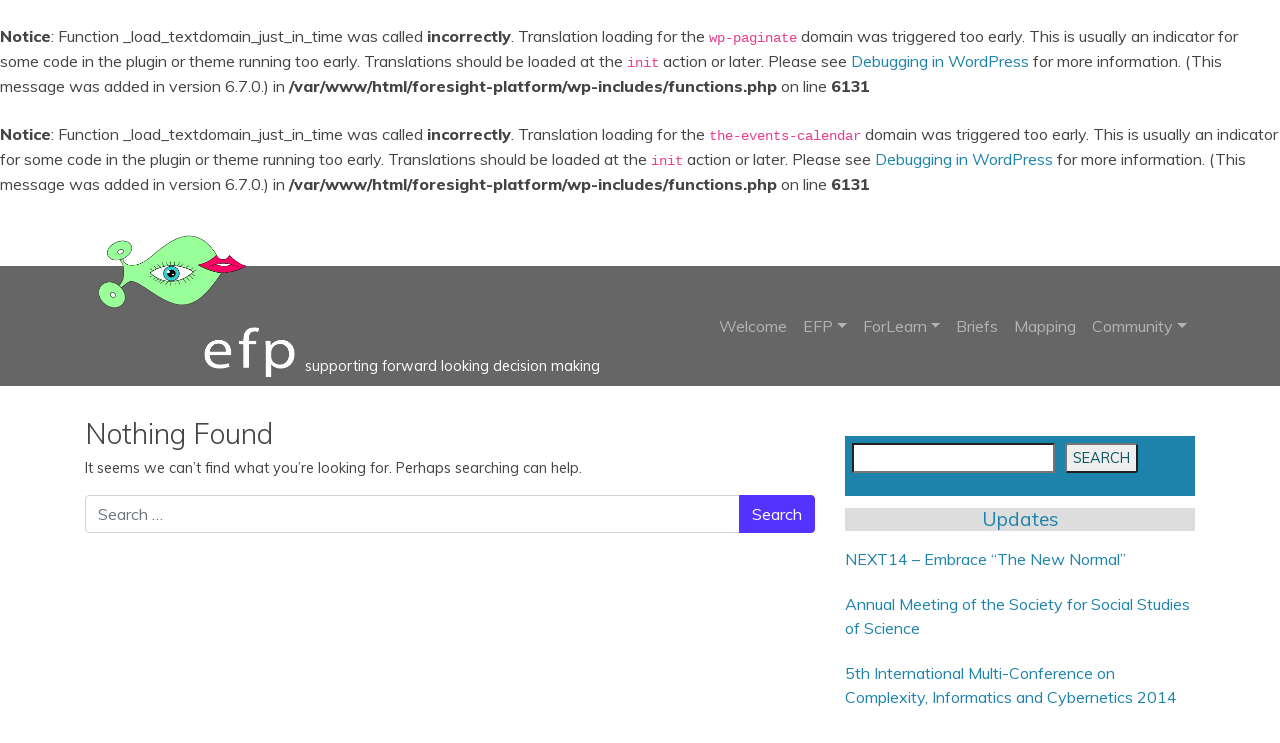

--- FILE ---
content_type: text/html; charset=UTF-8
request_url: http://foresight-platform.eu/tag/food-security/
body_size: 67086
content:
<br />
<b>Notice</b>:  Function _load_textdomain_just_in_time was called <strong>incorrectly</strong>. Translation loading for the <code>wp-paginate</code> domain was triggered too early. This is usually an indicator for some code in the plugin or theme running too early. Translations should be loaded at the <code>init</code> action or later. Please see <a href="https://developer.wordpress.org/advanced-administration/debug/debug-wordpress/">Debugging in WordPress</a> for more information. (This message was added in version 6.7.0.) in <b>/var/www/html/foresight-platform/wp-includes/functions.php</b> on line <b>6131</b><br />
<br />
<b>Notice</b>:  Function _load_textdomain_just_in_time was called <strong>incorrectly</strong>. Translation loading for the <code>the-events-calendar</code> domain was triggered too early. This is usually an indicator for some code in the plugin or theme running too early. Translations should be loaded at the <code>init</code> action or later. Please see <a href="https://developer.wordpress.org/advanced-administration/debug/debug-wordpress/">Debugging in WordPress</a> for more information. (This message was added in version 6.7.0.) in <b>/var/www/html/foresight-platform/wp-includes/functions.php</b> on line <b>6131</b><br />
<!DOCTYPE html>
<html lang="en-US">
<head>
	<meta charset="UTF-8">
	<meta name="viewport" content="width=device-width, initial-scale=1, shrink-to-fit=no">
	<link rel="profile" href="http://gmpg.org/xfn/11">
	<title>food security &#8211; European Foresight Platform</title>
<meta name='robots' content='max-image-preview:large' />
<link rel="alternate" type="application/rss+xml" title="European Foresight Platform &raquo; Feed" href="http://foresight-platform.eu/feed/" />
<link rel="alternate" type="text/calendar" title="European Foresight Platform &raquo; iCal Feed" href="http://foresight-platform.eu/events/?ical=1" />
<link rel="alternate" type="application/rss+xml" title="European Foresight Platform &raquo; food security Tag Feed" href="http://foresight-platform.eu/tag/food-security/feed/" />
		
	<style id='wp-img-auto-sizes-contain-inline-css'>
img:is([sizes=auto i],[sizes^="auto," i]){contain-intrinsic-size:3000px 1500px}
/*# sourceURL=wp-img-auto-sizes-contain-inline-css */
</style>
<style id='wp-emoji-styles-inline-css'>

	img.wp-smiley, img.emoji {
		display: inline !important;
		border: none !important;
		box-shadow: none !important;
		height: 1em !important;
		width: 1em !important;
		margin: 0 0.07em !important;
		vertical-align: -0.1em !important;
		background: none !important;
		padding: 0 !important;
	}
/*# sourceURL=wp-emoji-styles-inline-css */
</style>
<link rel='stylesheet' id='wp-block-library-css' href='http://foresight-platform.eu/wp-includes/css/dist/block-library/style.min.css?ver=6.9' media='all' />
<style id='wp-block-search-inline-css'>
.wp-block-search__button{margin-left:10px;word-break:normal}.wp-block-search__button.has-icon{line-height:0}.wp-block-search__button svg{height:1.25em;min-height:24px;min-width:24px;width:1.25em;fill:currentColor;vertical-align:text-bottom}:where(.wp-block-search__button){border:1px solid #ccc;padding:6px 10px}.wp-block-search__inside-wrapper{display:flex;flex:auto;flex-wrap:nowrap;max-width:100%}.wp-block-search__label{width:100%}.wp-block-search.wp-block-search__button-only .wp-block-search__button{box-sizing:border-box;display:flex;flex-shrink:0;justify-content:center;margin-left:0;max-width:100%}.wp-block-search.wp-block-search__button-only .wp-block-search__inside-wrapper{min-width:0!important;transition-property:width}.wp-block-search.wp-block-search__button-only .wp-block-search__input{flex-basis:100%;transition-duration:.3s}.wp-block-search.wp-block-search__button-only.wp-block-search__searchfield-hidden,.wp-block-search.wp-block-search__button-only.wp-block-search__searchfield-hidden .wp-block-search__inside-wrapper{overflow:hidden}.wp-block-search.wp-block-search__button-only.wp-block-search__searchfield-hidden .wp-block-search__input{border-left-width:0!important;border-right-width:0!important;flex-basis:0;flex-grow:0;margin:0;min-width:0!important;padding-left:0!important;padding-right:0!important;width:0!important}:where(.wp-block-search__input){appearance:none;border:1px solid #949494;flex-grow:1;font-family:inherit;font-size:inherit;font-style:inherit;font-weight:inherit;letter-spacing:inherit;line-height:inherit;margin-left:0;margin-right:0;min-width:3rem;padding:8px;text-decoration:unset!important;text-transform:inherit}:where(.wp-block-search__button-inside .wp-block-search__inside-wrapper){background-color:#fff;border:1px solid #949494;box-sizing:border-box;padding:4px}:where(.wp-block-search__button-inside .wp-block-search__inside-wrapper) .wp-block-search__input{border:none;border-radius:0;padding:0 4px}:where(.wp-block-search__button-inside .wp-block-search__inside-wrapper) .wp-block-search__input:focus{outline:none}:where(.wp-block-search__button-inside .wp-block-search__inside-wrapper) :where(.wp-block-search__button){padding:4px 8px}.wp-block-search.aligncenter .wp-block-search__inside-wrapper{margin:auto}.wp-block[data-align=right] .wp-block-search.wp-block-search__button-only .wp-block-search__inside-wrapper{float:right}
/*# sourceURL=http://foresight-platform.eu/wp-includes/blocks/search/style.min.css */
</style>
<style id='global-styles-inline-css'>
:root{--wp--preset--aspect-ratio--square: 1;--wp--preset--aspect-ratio--4-3: 4/3;--wp--preset--aspect-ratio--3-4: 3/4;--wp--preset--aspect-ratio--3-2: 3/2;--wp--preset--aspect-ratio--2-3: 2/3;--wp--preset--aspect-ratio--16-9: 16/9;--wp--preset--aspect-ratio--9-16: 9/16;--wp--preset--color--black: #000000;--wp--preset--color--cyan-bluish-gray: #abb8c3;--wp--preset--color--white: #fff;--wp--preset--color--pale-pink: #f78da7;--wp--preset--color--vivid-red: #cf2e2e;--wp--preset--color--luminous-vivid-orange: #ff6900;--wp--preset--color--luminous-vivid-amber: #fcb900;--wp--preset--color--light-green-cyan: #7bdcb5;--wp--preset--color--vivid-green-cyan: #00d084;--wp--preset--color--pale-cyan-blue: #8ed1fc;--wp--preset--color--vivid-cyan-blue: #0693e3;--wp--preset--color--vivid-purple: #9b51e0;--wp--preset--color--blue: #0d6efd;--wp--preset--color--indigo: #6610f2;--wp--preset--color--purple: #5533ff;--wp--preset--color--pink: #d63384;--wp--preset--color--red: #dc3545;--wp--preset--color--orange: #fd7e14;--wp--preset--color--yellow: #ffc107;--wp--preset--color--green: #198754;--wp--preset--color--teal: #20c997;--wp--preset--color--cyan: #0dcaf0;--wp--preset--color--gray: #6c757d;--wp--preset--color--gray-dark: #343a40;--wp--preset--gradient--vivid-cyan-blue-to-vivid-purple: linear-gradient(135deg,rgb(6,147,227) 0%,rgb(155,81,224) 100%);--wp--preset--gradient--light-green-cyan-to-vivid-green-cyan: linear-gradient(135deg,rgb(122,220,180) 0%,rgb(0,208,130) 100%);--wp--preset--gradient--luminous-vivid-amber-to-luminous-vivid-orange: linear-gradient(135deg,rgb(252,185,0) 0%,rgb(255,105,0) 100%);--wp--preset--gradient--luminous-vivid-orange-to-vivid-red: linear-gradient(135deg,rgb(255,105,0) 0%,rgb(207,46,46) 100%);--wp--preset--gradient--very-light-gray-to-cyan-bluish-gray: linear-gradient(135deg,rgb(238,238,238) 0%,rgb(169,184,195) 100%);--wp--preset--gradient--cool-to-warm-spectrum: linear-gradient(135deg,rgb(74,234,220) 0%,rgb(151,120,209) 20%,rgb(207,42,186) 40%,rgb(238,44,130) 60%,rgb(251,105,98) 80%,rgb(254,248,76) 100%);--wp--preset--gradient--blush-light-purple: linear-gradient(135deg,rgb(255,206,236) 0%,rgb(152,150,240) 100%);--wp--preset--gradient--blush-bordeaux: linear-gradient(135deg,rgb(254,205,165) 0%,rgb(254,45,45) 50%,rgb(107,0,62) 100%);--wp--preset--gradient--luminous-dusk: linear-gradient(135deg,rgb(255,203,112) 0%,rgb(199,81,192) 50%,rgb(65,88,208) 100%);--wp--preset--gradient--pale-ocean: linear-gradient(135deg,rgb(255,245,203) 0%,rgb(182,227,212) 50%,rgb(51,167,181) 100%);--wp--preset--gradient--electric-grass: linear-gradient(135deg,rgb(202,248,128) 0%,rgb(113,206,126) 100%);--wp--preset--gradient--midnight: linear-gradient(135deg,rgb(2,3,129) 0%,rgb(40,116,252) 100%);--wp--preset--font-size--small: 13px;--wp--preset--font-size--medium: 20px;--wp--preset--font-size--large: 36px;--wp--preset--font-size--x-large: 42px;--wp--preset--spacing--20: 0.44rem;--wp--preset--spacing--30: 0.67rem;--wp--preset--spacing--40: 1rem;--wp--preset--spacing--50: 1.5rem;--wp--preset--spacing--60: 2.25rem;--wp--preset--spacing--70: 3.38rem;--wp--preset--spacing--80: 5.06rem;--wp--preset--shadow--natural: 6px 6px 9px rgba(0, 0, 0, 0.2);--wp--preset--shadow--deep: 12px 12px 50px rgba(0, 0, 0, 0.4);--wp--preset--shadow--sharp: 6px 6px 0px rgba(0, 0, 0, 0.2);--wp--preset--shadow--outlined: 6px 6px 0px -3px rgb(255, 255, 255), 6px 6px rgb(0, 0, 0);--wp--preset--shadow--crisp: 6px 6px 0px rgb(0, 0, 0);}:where(.is-layout-flex){gap: 0.5em;}:where(.is-layout-grid){gap: 0.5em;}body .is-layout-flex{display: flex;}.is-layout-flex{flex-wrap: wrap;align-items: center;}.is-layout-flex > :is(*, div){margin: 0;}body .is-layout-grid{display: grid;}.is-layout-grid > :is(*, div){margin: 0;}:where(.wp-block-columns.is-layout-flex){gap: 2em;}:where(.wp-block-columns.is-layout-grid){gap: 2em;}:where(.wp-block-post-template.is-layout-flex){gap: 1.25em;}:where(.wp-block-post-template.is-layout-grid){gap: 1.25em;}.has-black-color{color: var(--wp--preset--color--black) !important;}.has-cyan-bluish-gray-color{color: var(--wp--preset--color--cyan-bluish-gray) !important;}.has-white-color{color: var(--wp--preset--color--white) !important;}.has-pale-pink-color{color: var(--wp--preset--color--pale-pink) !important;}.has-vivid-red-color{color: var(--wp--preset--color--vivid-red) !important;}.has-luminous-vivid-orange-color{color: var(--wp--preset--color--luminous-vivid-orange) !important;}.has-luminous-vivid-amber-color{color: var(--wp--preset--color--luminous-vivid-amber) !important;}.has-light-green-cyan-color{color: var(--wp--preset--color--light-green-cyan) !important;}.has-vivid-green-cyan-color{color: var(--wp--preset--color--vivid-green-cyan) !important;}.has-pale-cyan-blue-color{color: var(--wp--preset--color--pale-cyan-blue) !important;}.has-vivid-cyan-blue-color{color: var(--wp--preset--color--vivid-cyan-blue) !important;}.has-vivid-purple-color{color: var(--wp--preset--color--vivid-purple) !important;}.has-black-background-color{background-color: var(--wp--preset--color--black) !important;}.has-cyan-bluish-gray-background-color{background-color: var(--wp--preset--color--cyan-bluish-gray) !important;}.has-white-background-color{background-color: var(--wp--preset--color--white) !important;}.has-pale-pink-background-color{background-color: var(--wp--preset--color--pale-pink) !important;}.has-vivid-red-background-color{background-color: var(--wp--preset--color--vivid-red) !important;}.has-luminous-vivid-orange-background-color{background-color: var(--wp--preset--color--luminous-vivid-orange) !important;}.has-luminous-vivid-amber-background-color{background-color: var(--wp--preset--color--luminous-vivid-amber) !important;}.has-light-green-cyan-background-color{background-color: var(--wp--preset--color--light-green-cyan) !important;}.has-vivid-green-cyan-background-color{background-color: var(--wp--preset--color--vivid-green-cyan) !important;}.has-pale-cyan-blue-background-color{background-color: var(--wp--preset--color--pale-cyan-blue) !important;}.has-vivid-cyan-blue-background-color{background-color: var(--wp--preset--color--vivid-cyan-blue) !important;}.has-vivid-purple-background-color{background-color: var(--wp--preset--color--vivid-purple) !important;}.has-black-border-color{border-color: var(--wp--preset--color--black) !important;}.has-cyan-bluish-gray-border-color{border-color: var(--wp--preset--color--cyan-bluish-gray) !important;}.has-white-border-color{border-color: var(--wp--preset--color--white) !important;}.has-pale-pink-border-color{border-color: var(--wp--preset--color--pale-pink) !important;}.has-vivid-red-border-color{border-color: var(--wp--preset--color--vivid-red) !important;}.has-luminous-vivid-orange-border-color{border-color: var(--wp--preset--color--luminous-vivid-orange) !important;}.has-luminous-vivid-amber-border-color{border-color: var(--wp--preset--color--luminous-vivid-amber) !important;}.has-light-green-cyan-border-color{border-color: var(--wp--preset--color--light-green-cyan) !important;}.has-vivid-green-cyan-border-color{border-color: var(--wp--preset--color--vivid-green-cyan) !important;}.has-pale-cyan-blue-border-color{border-color: var(--wp--preset--color--pale-cyan-blue) !important;}.has-vivid-cyan-blue-border-color{border-color: var(--wp--preset--color--vivid-cyan-blue) !important;}.has-vivid-purple-border-color{border-color: var(--wp--preset--color--vivid-purple) !important;}.has-vivid-cyan-blue-to-vivid-purple-gradient-background{background: var(--wp--preset--gradient--vivid-cyan-blue-to-vivid-purple) !important;}.has-light-green-cyan-to-vivid-green-cyan-gradient-background{background: var(--wp--preset--gradient--light-green-cyan-to-vivid-green-cyan) !important;}.has-luminous-vivid-amber-to-luminous-vivid-orange-gradient-background{background: var(--wp--preset--gradient--luminous-vivid-amber-to-luminous-vivid-orange) !important;}.has-luminous-vivid-orange-to-vivid-red-gradient-background{background: var(--wp--preset--gradient--luminous-vivid-orange-to-vivid-red) !important;}.has-very-light-gray-to-cyan-bluish-gray-gradient-background{background: var(--wp--preset--gradient--very-light-gray-to-cyan-bluish-gray) !important;}.has-cool-to-warm-spectrum-gradient-background{background: var(--wp--preset--gradient--cool-to-warm-spectrum) !important;}.has-blush-light-purple-gradient-background{background: var(--wp--preset--gradient--blush-light-purple) !important;}.has-blush-bordeaux-gradient-background{background: var(--wp--preset--gradient--blush-bordeaux) !important;}.has-luminous-dusk-gradient-background{background: var(--wp--preset--gradient--luminous-dusk) !important;}.has-pale-ocean-gradient-background{background: var(--wp--preset--gradient--pale-ocean) !important;}.has-electric-grass-gradient-background{background: var(--wp--preset--gradient--electric-grass) !important;}.has-midnight-gradient-background{background: var(--wp--preset--gradient--midnight) !important;}.has-small-font-size{font-size: var(--wp--preset--font-size--small) !important;}.has-medium-font-size{font-size: var(--wp--preset--font-size--medium) !important;}.has-large-font-size{font-size: var(--wp--preset--font-size--large) !important;}.has-x-large-font-size{font-size: var(--wp--preset--font-size--x-large) !important;}
/*# sourceURL=global-styles-inline-css */
</style>

<style id='classic-theme-styles-inline-css'>
/*! This file is auto-generated */
.wp-block-button__link{color:#fff;background-color:#32373c;border-radius:9999px;box-shadow:none;text-decoration:none;padding:calc(.667em + 2px) calc(1.333em + 2px);font-size:1.125em}.wp-block-file__button{background:#32373c;color:#fff;text-decoration:none}
/*# sourceURL=/wp-includes/css/classic-themes.min.css */
</style>
<link rel='stylesheet' id='understrap-css' href='http://foresight-platform.eu/wp-content/themes/understrap/style.css?ver=6.9' media='all' />
<link rel='stylesheet' id='child-style-css' href='http://foresight-platform.eu/wp-content/themes/efp-understrap/style.css?ver=1.0' media='all' />
<link rel='stylesheet' id='understrap-styles-css' href='http://foresight-platform.eu/wp-content/themes/understrap/css/theme-bootstrap4.min.css?ver=1.0.1648545145' media='all' />
<link rel='stylesheet' id='wp-paginate-css' href='http://foresight-platform.eu/wp-content/plugins/wp-paginate/css/wp-paginate.css?ver=2.2.0' media='screen' />
<link rel='stylesheet' id='dtree.css-css' href='http://foresight-platform.eu/wp-content/plugins/wp-dtree-30/wp-dtree.min.css?ver=4.4.5' media='all' />
<script src="http://foresight-platform.eu/wp-includes/js/jquery/jquery.min.js?ver=3.7.1" id="jquery-core-js"></script>
<script src="http://foresight-platform.eu/wp-includes/js/jquery/jquery-migrate.min.js?ver=3.4.1" id="jquery-migrate-js"></script>
<script id="dtree-js-extra">
var WPdTreeSettings = {"animate":"0","duration":"0","imgurl":"http://foresight-platform.eu/wp-content/plugins/wp-dtree-30/"};
//# sourceURL=dtree-js-extra
</script>
<script src="http://foresight-platform.eu/wp-content/plugins/wp-dtree-30/wp-dtree.min.js?ver=4.4.5" id="dtree-js"></script>
<link rel="https://api.w.org/" href="http://foresight-platform.eu/wp-json/" /><link rel="alternate" title="JSON" type="application/json" href="http://foresight-platform.eu/wp-json/wp/v2/tags/361" /><link rel="EditURI" type="application/rsd+xml" title="RSD" href="http://foresight-platform.eu/xmlrpc.php?rsd" />
<meta name="generator" content="WordPress 6.9" />
<style>
		#category-posts-2-internal ul {padding: 0;}
#category-posts-2-internal .cat-post-item img {max-width: initial; max-height: initial; margin: initial;}
#category-posts-2-internal .cat-post-author {margin-bottom: 0;}
#category-posts-2-internal .cat-post-thumbnail {margin: 5px 10px 5px 0;}
#category-posts-2-internal .cat-post-item:before {content: ""; clear: both;}
#category-posts-2-internal .cat-post-excerpt-more {display: inline-block;}
#category-posts-2-internal .cat-post-item {list-style: none; margin: 3px 0 10px; padding: 3px 0;}
#category-posts-2-internal .cat-post-current .cat-post-title {font-weight: bold; text-transform: uppercase;}
#category-posts-2-internal [class*=cat-post-tax] {font-size: 0.85em;}
#category-posts-2-internal [class*=cat-post-tax] * {display:inline-block;}
#category-posts-2-internal .cat-post-item:after {content: ""; display: table;	clear: both;}
#category-posts-2-internal .cat-post-item .cat-post-title {overflow: hidden;text-overflow: ellipsis;white-space: initial;display: -webkit-box;-webkit-line-clamp: 2;-webkit-box-orient: vertical;padding-bottom: 0 !important;}
#category-posts-2-internal .cat-post-item:after {content: ""; display: table;	clear: both;}
#category-posts-2-internal .cat-post-thumbnail {display:block; float:left; margin:5px 10px 5px 0;}
#category-posts-2-internal .cat-post-crop {overflow:hidden;display:block;}
#category-posts-2-internal p {margin:5px 0 0 0}
#category-posts-2-internal li > div {margin:5px 0 0 0; clear:both;}
#category-posts-2-internal .dashicons {vertical-align:middle;}
#category-posts-2-internal .cat-post-thumbnail .cat-post-crop img {height: 150px;}
#category-posts-2-internal .cat-post-thumbnail .cat-post-crop img {width: 150px;}
#category-posts-2-internal .cat-post-thumbnail .cat-post-crop img {object-fit: cover; max-width: 100%; display: block;}
#category-posts-2-internal .cat-post-thumbnail .cat-post-crop-not-supported img {width: 100%;}
#category-posts-2-internal .cat-post-thumbnail {max-width:100%;}
#category-posts-2-internal .cat-post-item img {margin: initial;}
</style>
		<meta name="tec-api-version" content="v1"><meta name="tec-api-origin" content="http://foresight-platform.eu"><link rel="alternate" href="http://foresight-platform.eu/wp-json/tribe/events/v1/events/?tags=food-security" /><meta name="mobile-web-app-capable" content="yes">
<meta name="apple-mobile-web-app-capable" content="yes">
<meta name="apple-mobile-web-app-title" content="European Foresight Platform - supporting forward looking decision making">
 <meta name="robots" content="noindex,follow" />
  <link rel="stylesheet"  href="/wp-content/themes/efp-understrap/css/letzte.css" type="text/css" media="all"> 
</head>

<body class="archive tag tag-food-security tag-361 wp-custom-logo wp-embed-responsive wp-theme-understrap wp-child-theme-efp-understrap tribe-no-js group-blog hfeed understrap-has-sidebar">
<div class="site" id="page">

	<!-- ******************* The Navbar Area ******************* -->
	<div id="wrapper-navbar" itemscope itemtype="http://schema.org/WebSite">

		<a class="skip-link sr-only sr-only-focusable" href="#content">Skip to content</a>

		<nav class="navbar navbar-expand-md navbar-dark bg-primary">

					<div class="container">
		
					<!-- Your site title as branding in the menu -->
					<a href="http://foresight-platform.eu/" class="navbar-brand custom-logo-link" rel="home"><img width="434" height="282" src="http://foresight-platform.eu/wp-content/uploads/2020/06/EFP_Logo.png" class="img-fluid" alt="European Foresight Platform" decoding="async" fetchpriority="high" srcset="http://foresight-platform.eu/wp-content/uploads/2020/06/EFP_Logo.png 434w, http://foresight-platform.eu/wp-content/uploads/2020/06/EFP_Logo-300x195.png 300w, http://foresight-platform.eu/wp-content/uploads/2020/06/EFP_Logo-150x97.png 150w" sizes="(max-width: 434px) 100vw, 434px" /></a><!-- end custom logo -->

				<button class="navbar-toggler" type="button" data-toggle="collapse" data-target="#navbarNavDropdown" aria-controls="navbarNavDropdown" aria-expanded="false" aria-label="Toggle navigation">
					<span class="navbar-toggler-icon"></span>
				</button>

				<!-- The WordPress Menu goes here -->
				<div id="navbarNavDropdown" class="collapse navbar-collapse"><ul id="main-menu" class="navbar-nav ml-auto"><li itemscope="itemscope" itemtype="https://www.schema.org/SiteNavigationElement" id="menu-item-12113" class="menu-item menu-item-type-post_type menu-item-object-page menu-item-home menu-item-12113 nav-item"><a title="Welcome" href="http://foresight-platform.eu/" class="nav-link">Welcome</a></li>
<li itemscope="itemscope" itemtype="https://www.schema.org/SiteNavigationElement" id="menu-item-12116" class="menu-item menu-item-type-post_type menu-item-object-page menu-item-has-children dropdown menu-item-12116 nav-item"><a title="EFP" href="#" data-toggle="dropdown" data-bs-toggle="dropdown" aria-haspopup="true" aria-expanded="false" class="dropdown-toggle nav-link" id="menu-item-dropdown-12116">EFP</a>
<ul class="dropdown-menu" aria-labelledby="menu-item-dropdown-12116" >
	<li itemscope="itemscope" itemtype="https://www.schema.org/SiteNavigationElement" id="menu-item-12139" class="menu-item menu-item-type-post_type menu-item-object-page menu-item-12139 nav-item"><a title="About EFP" href="http://foresight-platform.eu/european-foresight-platform/" class="dropdown-item">About EFP</a></li>
	<li itemscope="itemscope" itemtype="https://www.schema.org/SiteNavigationElement" id="menu-item-12114" class="menu-item menu-item-type-post_type menu-item-object-page menu-item-12114 nav-item"><a title="Consortium" href="http://foresight-platform.eu/consortium/" class="dropdown-item">Consortium</a></li>
	<li itemscope="itemscope" itemtype="https://www.schema.org/SiteNavigationElement" id="menu-item-12117" class="menu-item menu-item-type-post_type menu-item-object-page menu-item-12117 nav-item"><a title="Publications" href="http://foresight-platform.eu/community/publication-sources/" class="dropdown-item">Publications</a></li>
	<li itemscope="itemscope" itemtype="https://www.schema.org/SiteNavigationElement" id="menu-item-12118" class="menu-item menu-item-type-post_type menu-item-object-page menu-item-12118 nav-item"><a title="Flyers" href="http://foresight-platform.eu/community/publication-sources/flyers-and-information/" class="dropdown-item">Flyers</a></li>
</ul>
</li>
<li itemscope="itemscope" itemtype="https://www.schema.org/SiteNavigationElement" id="menu-item-12119" class="menu-item menu-item-type-post_type menu-item-object-page menu-item-has-children dropdown menu-item-12119 nav-item"><a title="ForLearn" href="#" data-toggle="dropdown" data-bs-toggle="dropdown" aria-haspopup="true" aria-expanded="false" class="dropdown-toggle nav-link" id="menu-item-dropdown-12119">ForLearn</a>
<ul class="dropdown-menu" aria-labelledby="menu-item-dropdown-12119" >
	<li itemscope="itemscope" itemtype="https://www.schema.org/SiteNavigationElement" id="menu-item-12140" class="menu-item menu-item-type-post_type menu-item-object-page menu-item-12140 nav-item"><a title="About ForLearn" href="http://foresight-platform.eu/community/forlearn/" class="dropdown-item">About ForLearn</a></li>
	<li itemscope="itemscope" itemtype="https://www.schema.org/SiteNavigationElement" id="menu-item-12123" class="menu-item menu-item-type-post_type menu-item-object-page menu-item-12123 nav-item"><a title="What is Foresight?" href="http://foresight-platform.eu/community/forlearn/what-is-foresight/" class="dropdown-item">What is Foresight?</a></li>
	<li itemscope="itemscope" itemtype="https://www.schema.org/SiteNavigationElement" id="menu-item-12124" class="menu-item menu-item-type-post_type menu-item-object-page menu-item-12124 nav-item"><a title="Why do Foresight?" href="http://foresight-platform.eu/community/forlearn/why-do-foresight/" class="dropdown-item">Why do Foresight?</a></li>
	<li itemscope="itemscope" itemtype="https://www.schema.org/SiteNavigationElement" id="menu-item-12125" class="menu-item menu-item-type-post_type menu-item-object-page menu-item-12125 nav-item"><a title="How to do Foresight?" href="http://foresight-platform.eu/community/forlearn/how-to-do-foresight/" class="dropdown-item">How to do Foresight?</a></li>
</ul>
</li>
<li itemscope="itemscope" itemtype="https://www.schema.org/SiteNavigationElement" id="menu-item-12126" class="menu-item menu-item-type-post_type menu-item-object-page menu-item-12126 nav-item"><a title="Briefs" href="http://foresight-platform.eu/briefs-resources/" class="nav-link">Briefs</a></li>
<li itemscope="itemscope" itemtype="https://www.schema.org/SiteNavigationElement" id="menu-item-12127" class="menu-item menu-item-type-post_type menu-item-object-page menu-item-12127 nav-item"><a title="Mapping" href="http://foresight-platform.eu/mapping/" class="nav-link">Mapping</a></li>
<li itemscope="itemscope" itemtype="https://www.schema.org/SiteNavigationElement" id="menu-item-12128" class="menu-item menu-item-type-post_type menu-item-object-page menu-item-has-children dropdown menu-item-12128 nav-item"><a title="Community" href="#" data-toggle="dropdown" data-bs-toggle="dropdown" aria-haspopup="true" aria-expanded="false" class="dropdown-toggle nav-link" id="menu-item-dropdown-12128">Community</a>
<ul class="dropdown-menu" aria-labelledby="menu-item-dropdown-12128" >
	<li itemscope="itemscope" itemtype="https://www.schema.org/SiteNavigationElement" id="menu-item-12141" class="menu-item menu-item-type-post_type menu-item-object-page menu-item-12141 nav-item"><a title="About the Community" href="http://foresight-platform.eu/community-2/" class="dropdown-item">About the Community</a></li>
	<li itemscope="itemscope" itemtype="https://www.schema.org/SiteNavigationElement" id="menu-item-12130" class="menu-item menu-item-type-post_type menu-item-object-page menu-item-12130 nav-item"><a title="Community Sites" href="http://foresight-platform.eu/community/community-sites/" class="dropdown-item">Community Sites</a></li>
	<li itemscope="itemscope" itemtype="https://www.schema.org/SiteNavigationElement" id="menu-item-12129" class="menu-item menu-item-type-post_type menu-item-object-page menu-item-12129 nav-item"><a title="Educational Sites" href="http://foresight-platform.eu/community/education-sites/" class="dropdown-item">Educational Sites</a></li>
	<li itemscope="itemscope" itemtype="https://www.schema.org/SiteNavigationElement" id="menu-item-12131" class="menu-item menu-item-type-post_type menu-item-object-page menu-item-12131 nav-item"><a title="Events" href="http://foresight-platform.eu/events/" class="dropdown-item">Events</a></li>
	<li itemscope="itemscope" itemtype="https://www.schema.org/SiteNavigationElement" id="menu-item-12133" class="menu-item menu-item-type-post_type menu-item-object-page menu-item-12133 nav-item"><a title="Event Reports" href="http://foresight-platform.eu/events/event-reports/" class="dropdown-item">Event Reports</a></li>
	<li itemscope="itemscope" itemtype="https://www.schema.org/SiteNavigationElement" id="menu-item-12132" class="menu-item menu-item-type-post_type menu-item-object-page menu-item-12132 nav-item"><a title="EFP Forum" href="http://foresight-platform.eu/community/forum/" class="dropdown-item">EFP Forum</a></li>
</ul>
</li>
</ul></div>						</div><!-- .container -->
			
		</nav><!-- .site-navigation -->

	</div><!-- #wrapper-navbar end -->

<div class="wrapper" id="archive-wrapper">

	<div class="container" id="content" tabindex="-1">

		<div class="row">

			<!-- Do the left sidebar check -->
			
<div class="col-md content-area" id="primary">

			<main class="site-main" id="main">

				
<section class="no-results not-found">

	<header class="page-header">

		<h1 class="page-title">Nothing Found</h1>

	</header><!-- .page-header -->

	<div class="page-content">

		<p>It seems we can&rsquo;t find what you&rsquo;re looking for. Perhaps searching can help.<p>
<form role="search" class="search-form" method="get" action="http://foresight-platform.eu/" >
	<label class="screen-reader-text" for="s-1">Search for:</label>
	<div class="input-group">
		<input type="search" class="field search-field form-control" id="s-1" name="s" value="" placeholder="Search &hellip;">
					<span class="input-group-append">
				<input type="submit" class="submit search-submit btn btn-primary" name="submit" value="Search">
			</span>
			</div>
</form>
	</div><!-- .page-content -->

</section><!-- .no-results -->

			</main><!-- #main -->

			
</div><!-- #closing the primary container from /global-templates/left-sidebar-check.php -->


	<div class="col-md-4 widget-area" id="right-sidebar">
<aside id="block-2" class="widget widget_block widget_search"><form role="search" method="get" action="http://foresight-platform.eu/" class="wp-block-search__button-outside wp-block-search__text-button wp-block-search"    ><label class="wp-block-search__label" for="wp-block-search__input-2" >Search</label><div class="wp-block-search__inside-wrapper"  style="width: 667px"><input class="wp-block-search__input" id="wp-block-search__input-2" placeholder="" value="" type="search" name="s" required /><button aria-label="Search" class="wp-block-search__button wp-element-button" type="submit" >Search</button></div></form></aside><aside id="category-posts-2" class="widget cat-post-widget"><h3 class="widget-title">Updates</h3><ul id="category-posts-2-internal" class="category-posts-internal">
<li class='cat-post-item'><div><a class="cat-post-title" href="http://foresight-platform.eu/2014/03/next14-%e2%80%93-embrace-%e2%80%9cthe-new-normal%e2%80%9d/" rel="bookmark">NEXT14 – Embrace “The New Normal”</a></div></li><li class='cat-post-item'><div><a class="cat-post-title" href="http://foresight-platform.eu/2014/03/annual-meeting-of-the-society-for-social-studies-of-science/" rel="bookmark">Annual Meeting of the Society for Social Studies of Science</a></div></li><li class='cat-post-item'><div><a class="cat-post-title" href="http://foresight-platform.eu/2014/03/5th-international-multi-conference-on-complexity-informatics-and-cybernetics-2014/" rel="bookmark">5th International Multi-Conference on Complexity, Informatics and Cybernetics 2014</a></div></li><li class='cat-post-item'><div><a class="cat-post-title" href="http://foresight-platform.eu/2014/02/indian-ocean-futures-2014/" rel="bookmark">Indian Ocean Futures 2014</a></div></li><li class='cat-post-item'><div><a class="cat-post-title" href="http://foresight-platform.eu/2014/02/association-of-professional-futurists-annual-gathering/" rel="bookmark">Association of Professional Futurists Annual Gathering</a></div></li></ul>
</aside><aside id="text-6" class="widget widget_text">			<div class="textwidget"><p><a href="/wp-content/uploads/2011/04/logos-all-L.png"><img loading="lazy" decoding="async" class="alignnone size-full wp-image-2527" title="logos-all-L" src="/wp-content/uploads/2011/04/logos-all-L.png" alt="" width="265" height="384" /></a></p>
</div>
		</aside><aside id="wpdt-pages-widget-3" class="widget wpdt-pages"><h3 class="widget-title">ForLearn</h3><div class="dtree"><span class='oclinks oclinks_pge' id='oclinks_pge1'><a href='javascript:pge1.openAll();' title='open all'>open all</a><span class='oclinks_sep oclinks_sep_pge' id='oclinks_sep_pge1'> | </span><a href='javascript:pge1.closeAll();' title='close all'>close all</a></span>

<script type='text/javascript'>
<!--
try{
if(document.getElementById && document.getElementById('oclinks_pge1')){document.getElementById('oclinks_pge1').style.display = 'block';}
var pge1 = new wpdTree('pge1', 'http://foresight-platform.eu/','100');
pge1.config.useLines=1;
pge1.config.useIcons=0;
pge1.config.closeSameLevel=1;
pge1.config.folderLinks=1;
pge1.config.useSelection=1;
pge1.a(0,'root','','','','','');
pge1.a(9311,0,'What is Foresight?','','community/forlearn/what-is-foresight/','','');
pge1.a(9334,9311,'Foresight for Policy Makers','','community/forlearn/what-is-foresight/foresight-for-policy-makers/','','');
pge1.a(9338,9311,'Foresight for Practitioners','','community/forlearn/what-is-foresight/foresight-for-practitioners/','','');
pge1.a(9343,9311,'Foresight for Beginners','','community/forlearn/what-is-foresight/foresight-for-beginners/','','');
pge1.a(11643,9311,'Corporate Foresight','','community/forlearn/what-is-foresight/corporate-foresight/','','');
pge1.a(9313,0,'Why do Foresight?','','community/forlearn/why-do-foresight/','','');
pge1.a(9354,9313,'Objectives','','community/forlearn/why-do-foresight/objectives/','','');
pge1.a(9357,9313,'Functions','','community/forlearn/why-do-foresight/functions/','','');
pge1.a(9346,9313,'Limitations','','community/forlearn/why-do-foresight/limitations/','','');
pge1.a(9350,9313,'Outcomes','','community/forlearn/why-do-foresight/rationale/','','');
pge1.a(11641,9313,'Impacts','','community/forlearn/why-do-foresight/impacts/','','');
pge1.a(9360,9313,'Benefits','','community/forlearn/why-do-foresight/benefits/','','');
pge1.a(9314,0,'How to do Foresight?','','community/forlearn/how-to-do-foresight/','','');
pge1.a(9363,9314,'Process','','community/forlearn/how-to-do-foresight/process/','','');
pge1.a(9378,9363,'Feasibility','','community/forlearn/how-to-do-foresight/process/feasibility/','','');
pge1.a(9371,9363,'Parameters','','community/forlearn/how-to-do-foresight/process/parameters/','','');
pge1.a(9390,9363,'Scoping','','community/forlearn/how-to-do-foresight/process/outcomes/','','');
pge1.a(9375,9363,'Organization','','community/forlearn/how-to-do-foresight/process/organization/','','');
pge1.a(9381,9363,'Methodology','','community/forlearn/how-to-do-foresight/process/methodology/','','');
pge1.a(9384,9363,'Management','','community/forlearn/how-to-do-foresight/process/management/','','');
pge1.a(9387,9363,'Evaluation','','community/forlearn/how-to-do-foresight/process/evaluation/','','');
pge1.a(9368,9314,'Methods','','community/forlearn/how-to-do-foresight/methods/','','');
pge1.a(9406,9368,'Analysis','','community/forlearn/how-to-do-foresight/methods/analysis/','','');
pge1.a(12008,9406,'Patent analysis','','community/forlearn/how-to-do-foresight/methods/analysis/patent-analysis/','','');
pge1.a(9953,9406,'Bibliometrics','','community/forlearn/how-to-do-foresight/methods/analysis/bibliometrics/','','');
pge1.a(9935,9406,'Cross-Impact Analysis','','community/forlearn/how-to-do-foresight/methods/analysis/cross-impact-analysis/','','');
pge1.a(9969,9406,'Environmental Scanning','','community/forlearn/how-to-do-foresight/methods/analysis/environmental-scanning/','','');
pge1.a(9975,9406,'Horizon Scanning','','community/forlearn/how-to-do-foresight/methods/analysis/horizon-scanning/','','');
pge1.a(9981,9406,'Morphological Analysis','','community/forlearn/how-to-do-foresight/methods/analysis/morphological-analysis/','','');
pge1.a(9987,9406,'Multi-Criteria Analysis','','community/forlearn/how-to-do-foresight/methods/analysis/multi-criteria-analysis/','','');
pge1.a(9959,9406,'Structural Analysis','','community/forlearn/how-to-do-foresight/methods/analysis/structural-analysis/','','');
pge1.a(9927,9406,'SWOT Analysis','','community/forlearn/how-to-do-foresight/methods/analysis/swot-analysis/','','');
pge1.a(11624,9406,'Megatrend / Trend / Driver / Issue','','community/forlearn/how-to-do-foresight/methods/analysis/megatrend-trend-driver-issue/','','');
pge1.a(10008,9406,'Trend Intra- &#038; Extrapolation','','community/forlearn/how-to-do-foresight/methods/analysis/trend-intra-extrapolation/','','');
pge1.a(9394,9368,'Creative Methods','','community/forlearn/how-to-do-foresight/methods/creative-methods/','','');
pge1.a(12006,9394,'Visioning','','community/forlearn/how-to-do-foresight/methods/creative-methods/visioning/','','');
pge1.a(12012,9394,'Causal Layered Analysis (CLA)','','community/forlearn/how-to-do-foresight/methods/creative-methods/causal-layered-analysis-cla/','','');
pge1.a(12017,9394,'Collective Notebook (CNB)','','community/forlearn/how-to-do-foresight/methods/creative-methods/collective-notebook-cnb/','','');
pge1.a(12019,9394,'Synectics','','community/forlearn/how-to-do-foresight/methods/creative-methods/synectics/','','');
pge1.a(9869,9394,'Brainstorming','','community/forlearn/how-to-do-foresight/methods/creative-methods/brainstorming/','','');
pge1.a(9993,9394,'Gaming','','community/forlearn/how-to-do-foresight/methods/creative-methods/gaming/','','');
pge1.a(9865,9394,'World Café','','community/forlearn/how-to-do-foresight/methods/creative-methods/world-cafe/','','');
pge1.a(9873,9394,'Mindmapping','','community/forlearn/how-to-do-foresight/methods/creative-methods/mindmapping/','','');
pge1.a(11633,9394,'Graphic Facilitation','','community/forlearn/how-to-do-foresight/methods/creative-methods/graphic-facilitation/','','');
pge1.a(9877,9368,'Delphi Study','','community/forlearn/how-to-do-foresight/methods/classical-delphi/','','');
pge1.a(9885,9368,'Expert Panels','','community/forlearn/how-to-do-foresight/methods/expert-panels/','','');
pge1.a(9905,9885,'Key Technology Study','','community/forlearn/how-to-do-foresight/methods/expert-panels/key-technology-study/','','');
pge1.a(9408,9368,'Simulations and Models','','community/forlearn/how-to-do-foresight/methods/gaming-simulation-and-models/','','');
pge1.a(10001,9408,'Modelling &#038; Simulation','','community/forlearn/how-to-do-foresight/methods/gaming-simulation-and-models/modelling-simulation/','','');
pge1.a(10006,9408,'System Dynamics','','community/forlearn/how-to-do-foresight/methods/gaming-simulation-and-models/system-dynamics/','','');
pge1.a(9400,9368,'Scenario Method','','community/forlearn/how-to-do-foresight/methods/scenario/','','');
pge1.a(9403,9368,'Technology Roadmap','','community/forlearn/how-to-do-foresight/methods/roadmap/','','');
pge1.a(9916,9403,'Backcasting','','community/forlearn/how-to-do-foresight/methods/roadmap/backcasting/','','');
pge1.a(9315,0,'References','','community/forlearn/references/','','');
document.write(pge1);
}catch(e){} //-->
</script>

<script type='text/javascript'>
<!--
try{
/*wp_query object id = 361. invalid id.*/
}catch(e){} //-->
</script>
</div></aside><aside id="tag_cloud-2" class="widget widget_tag_cloud"><h3 class="widget-title">Foresight Brief tags</h3><div class="tagcloud"><a href="http://foresight-platform.eu/tag/arts/" class="tag-cloud-link tag-link-140 tag-link-position-1" style="font-size: 10.692307692308pt;" aria-label="arts (23 items)">arts</a>
<a href="http://foresight-platform.eu/tag/automotive/" class="tag-cloud-link tag-link-79 tag-link-position-2" style="font-size: 8pt;" aria-label="automotive (16 items)">automotive</a>
<a href="http://foresight-platform.eu/tag/biology/" class="tag-cloud-link tag-link-93 tag-link-position-3" style="font-size: 8.5384615384615pt;" aria-label="biology (17 items)">biology</a>
<a href="http://foresight-platform.eu/tag/building-housing/" class="tag-cloud-link tag-link-143 tag-link-position-4" style="font-size: 10.692307692308pt;" aria-label="building (housing) (23 items)">building (housing)</a>
<a href="http://foresight-platform.eu/tag/chemicals/" class="tag-cloud-link tag-link-132 tag-link-position-5" style="font-size: 8pt;" aria-label="chemicals (16 items)">chemicals</a>
<a href="http://foresight-platform.eu/tag/cities/" class="tag-cloud-link tag-link-99 tag-link-position-6" style="font-size: 10.692307692308pt;" aria-label="cities (23 items)">cities</a>
<a href="http://foresight-platform.eu/tag/climate/" class="tag-cloud-link tag-link-94 tag-link-position-7" style="font-size: 16.25641025641pt;" aria-label="climate (48 items)">climate</a>
<a href="http://foresight-platform.eu/tag/construction/" class="tag-cloud-link tag-link-81 tag-link-position-8" style="font-size: 14.282051282051pt;" aria-label="construction (37 items)">construction</a>
<a href="http://foresight-platform.eu/tag/consumption/" class="tag-cloud-link tag-link-92 tag-link-position-9" style="font-size: 15pt;" aria-label="consumption (41 items)">consumption</a>
<a href="http://foresight-platform.eu/tag/corporate/" class="tag-cloud-link tag-link-158 tag-link-position-10" style="font-size: 11.230769230769pt;" aria-label="corporate (25 items)">corporate</a>
<a href="http://foresight-platform.eu/tag/demographic-change/" class="tag-cloud-link tag-link-179 tag-link-position-11" style="font-size: 8.5384615384615pt;" aria-label="demographic change (17 items)">demographic change</a>
<a href="http://foresight-platform.eu/tag/demography/" class="tag-cloud-link tag-link-137 tag-link-position-12" style="font-size: 9.974358974359pt;" aria-label="demography (21 items)">demography</a>
<a href="http://foresight-platform.eu/tag/developing-countries/" class="tag-cloud-link tag-link-177 tag-link-position-13" style="font-size: 9.2564102564103pt;" aria-label="developing countries (19 items)">developing countries</a>
<a href="http://foresight-platform.eu/tag/education/" class="tag-cloud-link tag-link-25 tag-link-position-14" style="font-size: 22pt;" aria-label="education (101 items)">education</a>
<a href="http://foresight-platform.eu/tag/electronics/" class="tag-cloud-link tag-link-145 tag-link-position-15" style="font-size: 8.8974358974359pt;" aria-label="electronics (18 items)">electronics</a>
<a href="http://foresight-platform.eu/tag/entertainment/" class="tag-cloud-link tag-link-152 tag-link-position-16" style="font-size: 8.5384615384615pt;" aria-label="entertainment (17 items)">entertainment</a>
<a href="http://foresight-platform.eu/tag/gas/" class="tag-cloud-link tag-link-160 tag-link-position-17" style="font-size: 9.6153846153846pt;" aria-label="gas (20 items)">gas</a>
<a href="http://foresight-platform.eu/tag/health-care/" class="tag-cloud-link tag-link-97 tag-link-position-18" style="font-size: 11.589743589744pt;" aria-label="health care (26 items)">health care</a>
<a href="http://foresight-platform.eu/tag/housing/" class="tag-cloud-link tag-link-89 tag-link-position-19" style="font-size: 11.589743589744pt;" aria-label="housing (26 items)">housing</a>
<a href="http://foresight-platform.eu/tag/human-resources/" class="tag-cloud-link tag-link-90 tag-link-position-20" style="font-size: 15pt;" aria-label="human resources (41 items)">human resources</a>
<a href="http://foresight-platform.eu/tag/innovation/" class="tag-cloud-link tag-link-30 tag-link-position-21" style="font-size: 10.333333333333pt;" aria-label="innovation (22 items)">innovation</a>
<a href="http://foresight-platform.eu/tag/it/" class="tag-cloud-link tag-link-77 tag-link-position-22" style="font-size: 9.2564102564103pt;" aria-label="IT (19 items)">IT</a>
<a href="http://foresight-platform.eu/tag/knowledge-economy/" class="tag-cloud-link tag-link-172 tag-link-position-23" style="font-size: 8.5384615384615pt;" aria-label="knowledge economy (17 items)">knowledge economy</a>
<a href="http://foresight-platform.eu/tag/knowledge-society/" class="tag-cloud-link tag-link-100 tag-link-position-24" style="font-size: 9.2564102564103pt;" aria-label="knowledge society (19 items)">knowledge society</a>
<a href="http://foresight-platform.eu/tag/manufacturing/" class="tag-cloud-link tag-link-125 tag-link-position-25" style="font-size: 15.358974358974pt;" aria-label="manufacturing (43 items)">manufacturing</a>
<a href="http://foresight-platform.eu/tag/media/" class="tag-cloud-link tag-link-138 tag-link-position-26" style="font-size: 14.102564102564pt;" aria-label="media (36 items)">media</a>
<a href="http://foresight-platform.eu/tag/medicine/" class="tag-cloud-link tag-link-85 tag-link-position-27" style="font-size: 12.487179487179pt;" aria-label="medicine (29 items)">medicine</a>
<a href="http://foresight-platform.eu/tag/migration/" class="tag-cloud-link tag-link-183 tag-link-position-28" style="font-size: 11.051282051282pt;" aria-label="migration (24 items)">migration</a>
<a href="http://foresight-platform.eu/tag/mobility/" class="tag-cloud-link tag-link-129 tag-link-position-29" style="font-size: 15.179487179487pt;" aria-label="mobility (42 items)">mobility</a>
<a href="http://foresight-platform.eu/tag/natural-resources/" class="tag-cloud-link tag-link-181 tag-link-position-30" style="font-size: 10.692307692308pt;" aria-label="natural resources (23 items)">natural resources</a>
<a href="http://foresight-platform.eu/tag/nutrition/" class="tag-cloud-link tag-link-87 tag-link-position-31" style="font-size: 8.5384615384615pt;" aria-label="nutrition (17 items)">nutrition</a>
<a href="http://foresight-platform.eu/tag/regional-development/" class="tag-cloud-link tag-link-170 tag-link-position-32" style="font-size: 12.128205128205pt;" aria-label="regional development (28 items)">regional development</a>
<a href="http://foresight-platform.eu/tag/roadmap/" class="tag-cloud-link tag-link-156 tag-link-position-33" style="font-size: 13.025641025641pt;" aria-label="roadmap (31 items)">roadmap</a>
<a href="http://foresight-platform.eu/tag/safety/" class="tag-cloud-link tag-link-102 tag-link-position-34" style="font-size: 15pt;" aria-label="safety (41 items)">safety</a>
<a href="http://foresight-platform.eu/tag/sensors/" class="tag-cloud-link tag-link-148 tag-link-position-35" style="font-size: 11.051282051282pt;" aria-label="sensors (24 items)">sensors</a>
<a href="http://foresight-platform.eu/tag/services/" class="tag-cloud-link tag-link-101 tag-link-position-36" style="font-size: 21.820512820513pt;" aria-label="services (100 items)">services</a>
<a href="http://foresight-platform.eu/tag/social-change/" class="tag-cloud-link tag-link-139 tag-link-position-37" style="font-size: 8.8974358974359pt;" aria-label="social change (18 items)">social change</a>
<a href="http://foresight-platform.eu/tag/software/" class="tag-cloud-link tag-link-82 tag-link-position-38" style="font-size: 14.461538461538pt;" aria-label="software (38 items)">software</a>
<a href="http://foresight-platform.eu/tag/sustainability/" class="tag-cloud-link tag-link-44 tag-link-position-39" style="font-size: 16.794871794872pt;" aria-label="sustainability (51 items)">sustainability</a>
<a href="http://foresight-platform.eu/tag/technology/" class="tag-cloud-link tag-link-270 tag-link-position-40" style="font-size: 8.8974358974359pt;" aria-label="technology (18 items)">technology</a>
<a href="http://foresight-platform.eu/tag/terrorism/" class="tag-cloud-link tag-link-103 tag-link-position-41" style="font-size: 8pt;" aria-label="terrorism (16 items)">terrorism</a>
<a href="http://foresight-platform.eu/tag/tourism/" class="tag-cloud-link tag-link-164 tag-link-position-42" style="font-size: 11.051282051282pt;" aria-label="tourism (24 items)">tourism</a>
<a href="http://foresight-platform.eu/tag/universities/" class="tag-cloud-link tag-link-131 tag-link-position-43" style="font-size: 16.25641025641pt;" aria-label="universities (48 items)">universities</a>
<a href="http://foresight-platform.eu/tag/waste/" class="tag-cloud-link tag-link-157 tag-link-position-44" style="font-size: 9.6153846153846pt;" aria-label="waste (20 items)">waste</a>
<a href="http://foresight-platform.eu/tag/water/" class="tag-cloud-link tag-link-78 tag-link-position-45" style="font-size: 16.794871794872pt;" aria-label="water (51 items)">water</a></div>
</aside><aside id="categories-2" class="widget widget_categories"><h3 class="widget-title">Foresight Briefs Categories</h3><form action="http://foresight-platform.eu" method="get"><label class="screen-reader-text" for="cat">Foresight Briefs Categories</label><select  name='cat' id='cat' class='postform'>
	<option value='-1'>Select Category</option>
	<option class="level-0" value="45">brief</option>
	<option class="level-1" value="5">&nbsp;&nbsp;&nbsp;Geography</option>
	<option class="level-2" value="17">&nbsp;&nbsp;&nbsp;&nbsp;&nbsp;&nbsp;EU</option>
	<option class="level-2" value="7">&nbsp;&nbsp;&nbsp;&nbsp;&nbsp;&nbsp;Global</option>
	<option class="level-2" value="71">&nbsp;&nbsp;&nbsp;&nbsp;&nbsp;&nbsp;National</option>
	<option class="level-3" value="412">&nbsp;&nbsp;&nbsp;&nbsp;&nbsp;&nbsp;&nbsp;&nbsp;&nbsp;Argentina</option>
	<option class="level-3" value="107">&nbsp;&nbsp;&nbsp;&nbsp;&nbsp;&nbsp;&nbsp;&nbsp;&nbsp;Austria</option>
	<option class="level-3" value="108">&nbsp;&nbsp;&nbsp;&nbsp;&nbsp;&nbsp;&nbsp;&nbsp;&nbsp;Belgium</option>
	<option class="level-3" value="178">&nbsp;&nbsp;&nbsp;&nbsp;&nbsp;&nbsp;&nbsp;&nbsp;&nbsp;Brazil</option>
	<option class="level-3" value="223">&nbsp;&nbsp;&nbsp;&nbsp;&nbsp;&nbsp;&nbsp;&nbsp;&nbsp;Canada</option>
	<option class="level-3" value="495">&nbsp;&nbsp;&nbsp;&nbsp;&nbsp;&nbsp;&nbsp;&nbsp;&nbsp;Chile</option>
	<option class="level-3" value="16">&nbsp;&nbsp;&nbsp;&nbsp;&nbsp;&nbsp;&nbsp;&nbsp;&nbsp;China</option>
	<option class="level-3" value="242">&nbsp;&nbsp;&nbsp;&nbsp;&nbsp;&nbsp;&nbsp;&nbsp;&nbsp;Colombia</option>
	<option class="level-3" value="111">&nbsp;&nbsp;&nbsp;&nbsp;&nbsp;&nbsp;&nbsp;&nbsp;&nbsp;Czech Republic</option>
	<option class="level-3" value="112">&nbsp;&nbsp;&nbsp;&nbsp;&nbsp;&nbsp;&nbsp;&nbsp;&nbsp;Denmark</option>
	<option class="level-3" value="411">&nbsp;&nbsp;&nbsp;&nbsp;&nbsp;&nbsp;&nbsp;&nbsp;&nbsp;Egypt</option>
	<option class="level-3" value="18">&nbsp;&nbsp;&nbsp;&nbsp;&nbsp;&nbsp;&nbsp;&nbsp;&nbsp;Finland</option>
	<option class="level-3" value="19">&nbsp;&nbsp;&nbsp;&nbsp;&nbsp;&nbsp;&nbsp;&nbsp;&nbsp;France</option>
	<option class="level-3" value="6">&nbsp;&nbsp;&nbsp;&nbsp;&nbsp;&nbsp;&nbsp;&nbsp;&nbsp;Germany</option>
	<option class="level-3" value="8">&nbsp;&nbsp;&nbsp;&nbsp;&nbsp;&nbsp;&nbsp;&nbsp;&nbsp;Greece</option>
	<option class="level-3" value="166">&nbsp;&nbsp;&nbsp;&nbsp;&nbsp;&nbsp;&nbsp;&nbsp;&nbsp;Iceland</option>
	<option class="level-3" value="114">&nbsp;&nbsp;&nbsp;&nbsp;&nbsp;&nbsp;&nbsp;&nbsp;&nbsp;Ireland</option>
	<option class="level-3" value="115">&nbsp;&nbsp;&nbsp;&nbsp;&nbsp;&nbsp;&nbsp;&nbsp;&nbsp;Italy</option>
	<option class="level-3" value="204">&nbsp;&nbsp;&nbsp;&nbsp;&nbsp;&nbsp;&nbsp;&nbsp;&nbsp;Japan</option>
	<option class="level-3" value="205">&nbsp;&nbsp;&nbsp;&nbsp;&nbsp;&nbsp;&nbsp;&nbsp;&nbsp;Korea</option>
	<option class="level-3" value="117">&nbsp;&nbsp;&nbsp;&nbsp;&nbsp;&nbsp;&nbsp;&nbsp;&nbsp;Malta</option>
	<option class="level-3" value="118">&nbsp;&nbsp;&nbsp;&nbsp;&nbsp;&nbsp;&nbsp;&nbsp;&nbsp;Netherlands</option>
	<option class="level-3" value="210">&nbsp;&nbsp;&nbsp;&nbsp;&nbsp;&nbsp;&nbsp;&nbsp;&nbsp;New Zealand</option>
	<option class="level-3" value="46">&nbsp;&nbsp;&nbsp;&nbsp;&nbsp;&nbsp;&nbsp;&nbsp;&nbsp;Norway</option>
	<option class="level-3" value="119">&nbsp;&nbsp;&nbsp;&nbsp;&nbsp;&nbsp;&nbsp;&nbsp;&nbsp;Poland</option>
	<option class="level-3" value="120">&nbsp;&nbsp;&nbsp;&nbsp;&nbsp;&nbsp;&nbsp;&nbsp;&nbsp;Portugal</option>
	<option class="level-3" value="121">&nbsp;&nbsp;&nbsp;&nbsp;&nbsp;&nbsp;&nbsp;&nbsp;&nbsp;Romania</option>
	<option class="level-3" value="234">&nbsp;&nbsp;&nbsp;&nbsp;&nbsp;&nbsp;&nbsp;&nbsp;&nbsp;Russia</option>
	<option class="level-3" value="43">&nbsp;&nbsp;&nbsp;&nbsp;&nbsp;&nbsp;&nbsp;&nbsp;&nbsp;Spain</option>
	<option class="level-3" value="104">&nbsp;&nbsp;&nbsp;&nbsp;&nbsp;&nbsp;&nbsp;&nbsp;&nbsp;Sweden</option>
	<option class="level-3" value="241">&nbsp;&nbsp;&nbsp;&nbsp;&nbsp;&nbsp;&nbsp;&nbsp;&nbsp;Switzerland</option>
	<option class="level-3" value="214">&nbsp;&nbsp;&nbsp;&nbsp;&nbsp;&nbsp;&nbsp;&nbsp;&nbsp;Turkey</option>
	<option class="level-3" value="106">&nbsp;&nbsp;&nbsp;&nbsp;&nbsp;&nbsp;&nbsp;&nbsp;&nbsp;United Kingdom</option>
	<option class="level-3" value="228">&nbsp;&nbsp;&nbsp;&nbsp;&nbsp;&nbsp;&nbsp;&nbsp;&nbsp;US</option>
	<option class="level-3" value="280">&nbsp;&nbsp;&nbsp;&nbsp;&nbsp;&nbsp;&nbsp;&nbsp;&nbsp;Vietnam</option>
	<option class="level-2" value="122">&nbsp;&nbsp;&nbsp;&nbsp;&nbsp;&nbsp;Regional</option>
	<option class="level-3" value="300">&nbsp;&nbsp;&nbsp;&nbsp;&nbsp;&nbsp;&nbsp;&nbsp;&nbsp;Asia</option>
	<option class="level-3" value="404">&nbsp;&nbsp;&nbsp;&nbsp;&nbsp;&nbsp;&nbsp;&nbsp;&nbsp;Balkan</option>
	<option class="level-3" value="231">&nbsp;&nbsp;&nbsp;&nbsp;&nbsp;&nbsp;&nbsp;&nbsp;&nbsp;Latin America</option>
	<option class="level-1" value="58">&nbsp;&nbsp;&nbsp;Themes</option>
	<option class="level-2" value="26">&nbsp;&nbsp;&nbsp;&nbsp;&nbsp;&nbsp;Energy</option>
	<option class="level-2" value="27">&nbsp;&nbsp;&nbsp;&nbsp;&nbsp;&nbsp;Environment (including climate change)</option>
	<option class="level-2" value="60">&nbsp;&nbsp;&nbsp;&nbsp;&nbsp;&nbsp;Food, agriculture and fisheries, biotechnology</option>
	<option class="level-2" value="59">&nbsp;&nbsp;&nbsp;&nbsp;&nbsp;&nbsp;Health</option>
	<option class="level-2" value="61">&nbsp;&nbsp;&nbsp;&nbsp;&nbsp;&nbsp;Information and communication technologies (ICT)</option>
	<option class="level-2" value="62">&nbsp;&nbsp;&nbsp;&nbsp;&nbsp;&nbsp;Nanosciences, nanotechnology, materials, new production technologies</option>
	<option class="level-2" value="67">&nbsp;&nbsp;&nbsp;&nbsp;&nbsp;&nbsp;Nuclear research, EURATOM</option>
	<option class="level-2" value="66">&nbsp;&nbsp;&nbsp;&nbsp;&nbsp;&nbsp;Security</option>
	<option class="level-2" value="64">&nbsp;&nbsp;&nbsp;&nbsp;&nbsp;&nbsp;Socio-economic sciences and the humanities</option>
	<option class="level-2" value="65">&nbsp;&nbsp;&nbsp;&nbsp;&nbsp;&nbsp;Space</option>
	<option class="level-2" value="63">&nbsp;&nbsp;&nbsp;&nbsp;&nbsp;&nbsp;Transport (including aeronautics)</option>
	<option class="level-1" value="9">&nbsp;&nbsp;&nbsp;Time Horizon</option>
	<option class="level-2" value="173">&nbsp;&nbsp;&nbsp;&nbsp;&nbsp;&nbsp;until 2010</option>
	<option class="level-2" value="11">&nbsp;&nbsp;&nbsp;&nbsp;&nbsp;&nbsp;until 2015</option>
	<option class="level-2" value="12">&nbsp;&nbsp;&nbsp;&nbsp;&nbsp;&nbsp;until 2020</option>
	<option class="level-2" value="13">&nbsp;&nbsp;&nbsp;&nbsp;&nbsp;&nbsp;until 2025</option>
	<option class="level-2" value="14">&nbsp;&nbsp;&nbsp;&nbsp;&nbsp;&nbsp;until 2030</option>
	<option class="level-2" value="206">&nbsp;&nbsp;&nbsp;&nbsp;&nbsp;&nbsp;until 2035</option>
	<option class="level-2" value="238">&nbsp;&nbsp;&nbsp;&nbsp;&nbsp;&nbsp;until 2040</option>
	<option class="level-2" value="15">&nbsp;&nbsp;&nbsp;&nbsp;&nbsp;&nbsp;until 2050</option>
	<option class="level-2" value="239">&nbsp;&nbsp;&nbsp;&nbsp;&nbsp;&nbsp;until 2050+</option>
	<option class="level-0" value="38">Documents</option>
	<option class="level-0" value="39">Eventreport</option>
	<option class="level-0" value="3">Events</option>
	<option class="level-0" value="37">Featured</option>
	<option class="level-0" value="496">ional foresight</option>
	<option class="level-0" value="225">news</option>
	<option class="level-0" value="10">Tweets</option>
	<option class="level-0" value="72">Update</option>
</select>
</form><script>
( ( dropdownId ) => {
	const dropdown = document.getElementById( dropdownId );
	function onSelectChange() {
		setTimeout( () => {
			if ( 'escape' === dropdown.dataset.lastkey ) {
				return;
			}
			if ( dropdown.value && parseInt( dropdown.value ) > 0 && dropdown instanceof HTMLSelectElement ) {
				dropdown.parentElement.submit();
			}
		}, 250 );
	}
	function onKeyUp( event ) {
		if ( 'Escape' === event.key ) {
			dropdown.dataset.lastkey = 'escape';
		} else {
			delete dropdown.dataset.lastkey;
		}
	}
	function onClick() {
		delete dropdown.dataset.lastkey;
	}
	dropdown.addEventListener( 'keyup', onKeyUp );
	dropdown.addEventListener( 'click', onClick );
	dropdown.addEventListener( 'change', onSelectChange );
})( "cat" );

//# sourceURL=WP_Widget_Categories%3A%3Awidget
</script>
</aside>
</div><!-- #right-sidebar -->

		</div><!-- .row -->

	</div><!-- #content -->

</div><!-- #archive-wrapper -->




<div class="wrapper" id="wrapper-footer">

	<div class="container">

		<div class="row">

			<div class="col-md-3">

				<footer class="site-footer" id="colophon">

					<div class="site-info">

            <p>© European Foresight Platform

					</div><!-- .site-info -->

				</footer><!-- #colophon -->

			</div><!--col end -->
      <div class="col-md-3">
        
      </div>
      <div class="col-md-3">
        <a href="/address" class="fussnavi">Address</a><br>   
        <a href="/mail" class="fussnavi">Contact E-Mail</a>
      </div>
      <div class="col-md-3">
        <a href="/impressum" class="fussnavi">Impressum</a>
      </div>

		</div><!-- row end -->

	</div><!-- container end -->

</div><!-- wrapper end -->

</div><!-- #page we need this extra closing tag here -->

<script type="speculationrules">
{"prefetch":[{"source":"document","where":{"and":[{"href_matches":"/*"},{"not":{"href_matches":["/wp-*.php","/wp-admin/*","/wp-content/uploads/*","/wp-content/*","/wp-content/plugins/*","/wp-content/themes/efp-understrap/*","/wp-content/themes/understrap/*","/*\\?(.+)"]}},{"not":{"selector_matches":"a[rel~=\"nofollow\"]"}},{"not":{"selector_matches":".no-prefetch, .no-prefetch a"}}]},"eagerness":"conservative"}]}
</script>
		<script>
		( function ( body ) {
			'use strict';
			body.className = body.className.replace( /\btribe-no-js\b/, 'tribe-js' );
		} )( document.body );
		</script>
		<script> /* <![CDATA[ */var tribe_l10n_datatables = {"aria":{"sort_ascending":": activate to sort column ascending","sort_descending":": activate to sort column descending"},"length_menu":"Show _MENU_ entries","empty_table":"No data available in table","info":"Showing _START_ to _END_ of _TOTAL_ entries","info_empty":"Showing 0 to 0 of 0 entries","info_filtered":"(filtered from _MAX_ total entries)","zero_records":"No matching records found","search":"Search:","all_selected_text":"All items on this page were selected. ","select_all_link":"Select all pages","clear_selection":"Clear Selection.","pagination":{"all":"All","next":"Next","previous":"Previous"},"select":{"rows":{"0":"","_":": Selected %d rows","1":": Selected 1 row"}},"datepicker":{"dayNames":["Sunday","Monday","Tuesday","Wednesday","Thursday","Friday","Saturday"],"dayNamesShort":["Sun","Mon","Tue","Wed","Thu","Fri","Sat"],"dayNamesMin":["S","M","T","W","T","F","S"],"monthNames":["January","February","March","April","May","June","July","August","September","October","November","December"],"monthNamesShort":["January","February","March","April","May","June","July","August","September","October","November","December"],"monthNamesMin":["Jan","Feb","Mar","Apr","May","Jun","Jul","Aug","Sep","Oct","Nov","Dec"],"nextText":"Next","prevText":"Prev","currentText":"Today","closeText":"Done","today":"Today","clear":"Clear"}};/* ]]> */ </script><script src="http://foresight-platform.eu/wp-content/themes/understrap/js/theme-bootstrap4.min.js?ver=1.0.1648545145" id="understrap-scripts-js"></script>
<script id="wp-emoji-settings" type="application/json">
{"baseUrl":"https://s.w.org/images/core/emoji/17.0.2/72x72/","ext":".png","svgUrl":"https://s.w.org/images/core/emoji/17.0.2/svg/","svgExt":".svg","source":{"concatemoji":"http://foresight-platform.eu/wp-includes/js/wp-emoji-release.min.js?ver=6.9"}}
</script>
<script type="module">
/*! This file is auto-generated */
const a=JSON.parse(document.getElementById("wp-emoji-settings").textContent),o=(window._wpemojiSettings=a,"wpEmojiSettingsSupports"),s=["flag","emoji"];function i(e){try{var t={supportTests:e,timestamp:(new Date).valueOf()};sessionStorage.setItem(o,JSON.stringify(t))}catch(e){}}function c(e,t,n){e.clearRect(0,0,e.canvas.width,e.canvas.height),e.fillText(t,0,0);t=new Uint32Array(e.getImageData(0,0,e.canvas.width,e.canvas.height).data);e.clearRect(0,0,e.canvas.width,e.canvas.height),e.fillText(n,0,0);const a=new Uint32Array(e.getImageData(0,0,e.canvas.width,e.canvas.height).data);return t.every((e,t)=>e===a[t])}function p(e,t){e.clearRect(0,0,e.canvas.width,e.canvas.height),e.fillText(t,0,0);var n=e.getImageData(16,16,1,1);for(let e=0;e<n.data.length;e++)if(0!==n.data[e])return!1;return!0}function u(e,t,n,a){switch(t){case"flag":return n(e,"\ud83c\udff3\ufe0f\u200d\u26a7\ufe0f","\ud83c\udff3\ufe0f\u200b\u26a7\ufe0f")?!1:!n(e,"\ud83c\udde8\ud83c\uddf6","\ud83c\udde8\u200b\ud83c\uddf6")&&!n(e,"\ud83c\udff4\udb40\udc67\udb40\udc62\udb40\udc65\udb40\udc6e\udb40\udc67\udb40\udc7f","\ud83c\udff4\u200b\udb40\udc67\u200b\udb40\udc62\u200b\udb40\udc65\u200b\udb40\udc6e\u200b\udb40\udc67\u200b\udb40\udc7f");case"emoji":return!a(e,"\ud83e\u1fac8")}return!1}function f(e,t,n,a){let r;const o=(r="undefined"!=typeof WorkerGlobalScope&&self instanceof WorkerGlobalScope?new OffscreenCanvas(300,150):document.createElement("canvas")).getContext("2d",{willReadFrequently:!0}),s=(o.textBaseline="top",o.font="600 32px Arial",{});return e.forEach(e=>{s[e]=t(o,e,n,a)}),s}function r(e){var t=document.createElement("script");t.src=e,t.defer=!0,document.head.appendChild(t)}a.supports={everything:!0,everythingExceptFlag:!0},new Promise(t=>{let n=function(){try{var e=JSON.parse(sessionStorage.getItem(o));if("object"==typeof e&&"number"==typeof e.timestamp&&(new Date).valueOf()<e.timestamp+604800&&"object"==typeof e.supportTests)return e.supportTests}catch(e){}return null}();if(!n){if("undefined"!=typeof Worker&&"undefined"!=typeof OffscreenCanvas&&"undefined"!=typeof URL&&URL.createObjectURL&&"undefined"!=typeof Blob)try{var e="postMessage("+f.toString()+"("+[JSON.stringify(s),u.toString(),c.toString(),p.toString()].join(",")+"));",a=new Blob([e],{type:"text/javascript"});const r=new Worker(URL.createObjectURL(a),{name:"wpTestEmojiSupports"});return void(r.onmessage=e=>{i(n=e.data),r.terminate(),t(n)})}catch(e){}i(n=f(s,u,c,p))}t(n)}).then(e=>{for(const n in e)a.supports[n]=e[n],a.supports.everything=a.supports.everything&&a.supports[n],"flag"!==n&&(a.supports.everythingExceptFlag=a.supports.everythingExceptFlag&&a.supports[n]);var t;a.supports.everythingExceptFlag=a.supports.everythingExceptFlag&&!a.supports.flag,a.supports.everything||((t=a.source||{}).concatemoji?r(t.concatemoji):t.wpemoji&&t.twemoji&&(r(t.twemoji),r(t.wpemoji)))});
//# sourceURL=http://foresight-platform.eu/wp-includes/js/wp-emoji-loader.min.js
</script>
<script>/**
 * Category Posts Widget
 * https://github.com/tiptoppress/category-posts-widget
 *
 * Adds a widget that shows the most recent posts from a single category.
 *
 * Released under the GPLv2 license or later -  http://www.gnu.org/licenses/gpl-2.0.html
 */

if (typeof jQuery !== 'undefined')  {
	jQuery( document ).ready(function () {
		if ('objectFit' in document.documentElement.style === false) {
			jQuery('.cat-post-item span').removeClass('cat-post-crop');
			jQuery('.cat-post-item span').addClass('cat-post-crop-not-supported');
		}
		if (document.documentMode || /Edge/.test(navigator.userAgent)) {
			jQuery('.cat-post-item span img').height('+=1');
			window.setTimeout(function(){
				jQuery('.cat-post-item span img').height('-=1');
			},0);
		}
	});
}
</script>		<script type="text/javascript">
			if (typeof jQuery !== 'undefined') {

				var cat_posts_namespace              = window.cat_posts_namespace || {};
				cat_posts_namespace.layout_wrap_text = cat_posts_namespace.layout_wrap_text || {};
				cat_posts_namespace.layout_img_size  = cat_posts_namespace.layout_img_size || {};

				cat_posts_namespace.layout_wrap_text = {
					
					preWrap : function (widget) {
						// var _widget = jQuery(widget);
						jQuery(widget).find('.cat-post-item').each(function(){
							var _that = jQuery(this);
							_that.find('p.cpwp-excerpt-text').addClass('cpwp-wrap-text');
							_that.find('p.cpwp-excerpt-text').closest('div').wrap('<div class="cpwp-wrap-text-stage"></div>');;
						});
						return;
					},
					
					add : function(_this){
						var _that = jQuery(_this);
						if (_that.find('p.cpwp-excerpt-text').height() < _that.find('.cat-post-thumbnail').height()) { 
							_that.find('p.cpwp-excerpt-text').closest('.cpwp-wrap-text-stage').removeClass( "cpwp-wrap-text" );
							_that.find('p.cpwp-excerpt-text').addClass( "cpwp-wrap-text" ); 
						}else{ 
							_that.find('p.cpwp-excerpt-text').removeClass( "cpwp-wrap-text" );
							_that.find('p.cpwp-excerpt-text').closest('.cpwp-wrap-text-stage').addClass( "cpwp-wrap-text" ); 
						}
						return;
					},
					
					handleLazyLoading : function(_this) {
						var width = jQuery(_this).find('img').width();
						
						if( 0 !== width ){
							cat_posts_namespace.layout_wrap_text.add(_this);
						} else {
							jQuery(_this).find('img').one("load", function(){
								cat_posts_namespace.layout_wrap_text.add(_this);
							});
						}
						return;
					},
					
					setClass : function (widget) {
						// var _widget = jQuery(widget);
						jQuery(widget).find('.cat-post-item').each(function(){
							cat_posts_namespace.layout_wrap_text.handleLazyLoading(this);
						});
						return;
					}
				}
				cat_posts_namespace.layout_img_size = {
					
					replace : function(_this){
						var _that = jQuery(_this),
						resp_w = _that.width(),
						resp_h = _that.height(),
						orig_w = _that.data('cat-posts-width'),
						orig_h = _that.data('cat-posts-height');
						
						if( resp_w < orig_w ){
							_that.height( resp_w * orig_h / orig_w );
						} else {
							_that.height( '' );
						}
						return;
					},
					
					handleLazyLoading : function(_this) {
						var width = jQuery(_this).width();
						
						if( 0 !== width ){
							cat_posts_namespace.layout_img_size.replace(_this);
						} else {
							jQuery(_this).one("load", function(){
								cat_posts_namespace.layout_img_size.replace(_this);
							});
						}
						return;
					},
					setHeight : function (widget) {
						jQuery(widget).find('.cat-post-item img').each(function(){
							cat_posts_namespace.layout_img_size.handleLazyLoading(this);
						});
						return;
					}
				}

				let widget = jQuery('#category-posts-2-internal');

				jQuery( document ).ready(function () {
					cat_posts_namespace.layout_wrap_text.preWrap(widget);
					cat_posts_namespace.layout_wrap_text.setClass(widget);
					
					
						cat_posts_namespace.layout_img_size.setHeight(widget);
					
				});

				jQuery(window).on('load resize', function() {
					cat_posts_namespace.layout_wrap_text.setClass(widget);
					
					
						cat_posts_namespace.layout_img_size.setHeight(widget);
					
				});

			}
		</script>
		
</body>

</html>



--- FILE ---
content_type: text/css
request_url: http://foresight-platform.eu/wp-content/themes/efp-understrap/style.css?ver=1.0
body_size: 215
content:
/*
 Theme Name:   efp-understrap
 Description:  foresight-platform.eu
 Author:       mangomoon
 Author URI:   httpw://www.mangomoon.at
 Template:     understrap
 Version:      1.0
 Text Domain:  understrapchild
*/



--- FILE ---
content_type: text/css
request_url: http://foresight-platform.eu/wp-content/themes/efp-understrap/css/letzte.css
body_size: 2827
content:

@import url('https://fonts.googleapis.com/css2?family=Muli:ital,wght@0,300;0,400;0,800;1,400&display=swap');

body {
  color: rgb(68, 68, 68);
  font-family: 'Muli', sans-serif;
}
a:link { color:#1e83ab; text-decoration:none; }
a:visited { color:#68a7c0; text-decoration:none; }
a:hover { color:#1e83ab; text-decoration:underline; }



nav {
  margin-top: 70px;
  height: 120px;
}
.navbar {
  background-color: rgb(102, 102, 102) !important;
}
.navbar-brand {
  position: relative;
  top:-20px;
  left:0;
  font-size: 0.9rem;
}
.navbar-brand img {
  max-width: 220px;
  height: auto;
  vertical-align: bottom;
  
}
@media only screen and (min-width : 800px) {
  .navbar-brand::after {
    content: "supporting forward looking decision making";
  }
}


#filter-by {
  background: #eaeaea;
  padding: 8px;
}

/* TYPOGRAPHY */

p {
  font-size: 0.9rem;
}


h1 {
  font-weight: 300;
  font-size: 1.8rem;
}
h1 a {
  color: rgb(68, 68, 68);
}




/* STARTSEITE */
.page-id-799 main {
  /*background: #99ff33;*/
  margin-bottom: 40px;
  border: 1px solid #d4d4d4;
  padding: 10px;
}
.page-id-799 .understrap-read-more-link, .page-id-1293 .understrap-read-more-link {
  display: none;
}


.postfooter {
  display: flex;
  background: #eaeaea;
  padding: 4px 8px;
  margin-bottom: 60px;
  justify-content: space-between;
}
.right {
  text-align: right;
  padding-top: 4px;
}
p.posted, p.author {
  margin:0;
  padding:0;
  font-size: 0.8rem;
}
.authorname {
  font-style: italic;
}
.readmore-button-link {
  display: block;
  border: 1px solid #ddd;
  padding:4px 8px;
  text-align: center;
  background: #efefef;
  font-size: 0.8rem;
}
.readmore-button-link:hover {
  background: #fff;
}

.page-id-799 #right-sidebar {
  background: #efefef;
}
#right-sidebar h3 {
  text-align: center;
  font-size: 1.2rem;
  background: #ddd;
  margin-top:12px;
  color: #1e83ab;
}

.category-posts-internal {
  margin-left:0;
  padding:0;
}
#text-6 {
  margin-top: 40px;
  text-align: center;
  margin-bottom: 40px;
}
.wpdt-pages {
  background: #fff;
  padding:4px 8px;
  font-size: 0.9rem;
  margin-bottom: 40px;
}
#tag_cloud-2 {
  margin-bottom: 40px;
}
.tagcloud {
  background: #1e83ab;
  padding: 4px;
  line-height: normal;
}
.tagcloud a {
  color: #fff;
 
}
#categories-2 select {
  max-width: 100%;
  font-size: 0.9rem;
}

#text-6 .textwidget {
  background: #fff;
}
a.btn-secondary:link {
  color: #fff;
}


h2 {
  font-size: 1.3em;
  font-weight: normal;
}

#wrapper-footer {
  background: #ddd;
}



#single-wrapper table {
  background: #ddd;
  font-size: 1em;
}

.fussnavi {
  font-size: 0.9em;
}

.widget_search {
  margin-top: 20px;
  padding: 7px;
  background: #1e83ab;
}
.widget_search label {
  display: none;
}
.wp-block-search__button {
  border-radius: 3px;
  font-size: 0.9em;
  text-transform: uppercase;
  color: #0c5460;
}